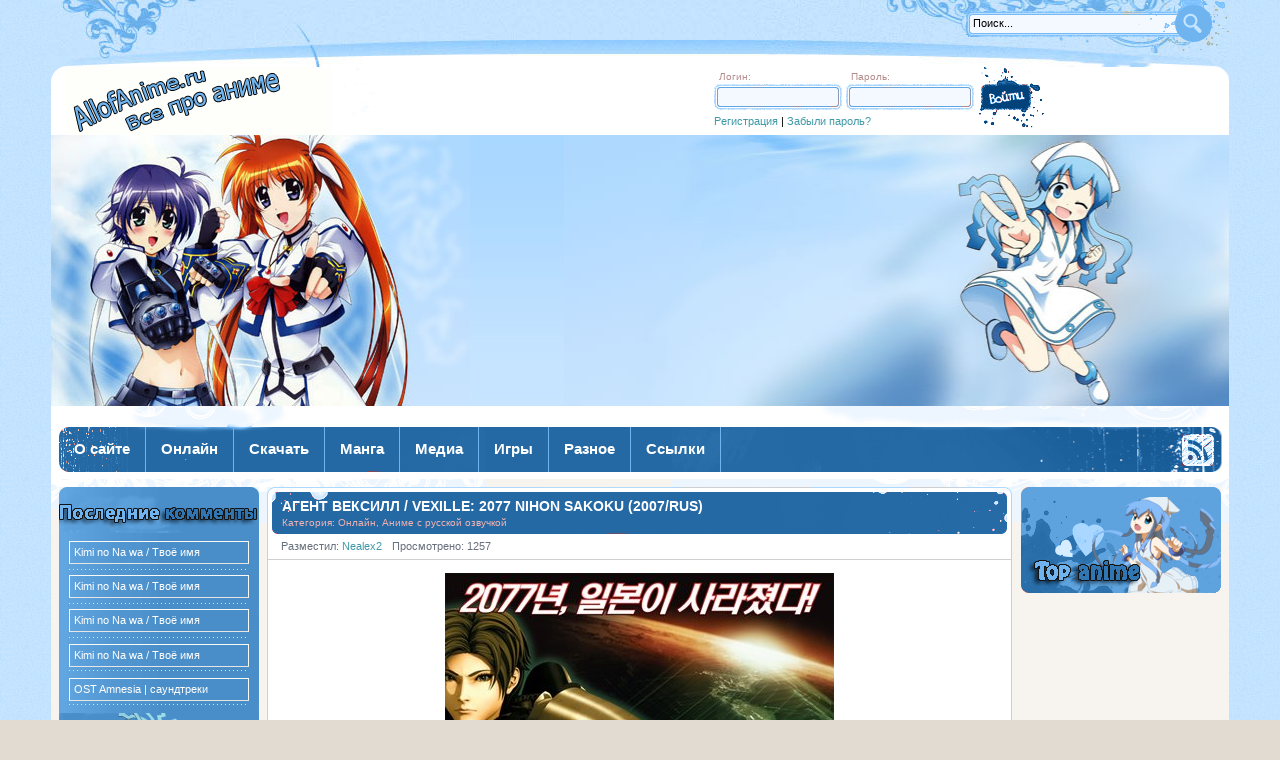

--- FILE ---
content_type: text/html; charset=windows-1251
request_url: http://allofanime.ru/onlayn/2635-agent-veksill-vexille-2077-nihon-sakoku-2007-rus.html
body_size: 8796
content:
<!DOCTYPE html PUBLIC "-//W3C//DTD XHTML 1.0 Transitional//EN" "http://www.w3.org/TR/xhtml1/DTD/xhtml1-transitional.dtd">
<html xmlns="http://www.w3.org/1999/xhtml" xml:lang="ru" lang="ru">
<head>
<meta http-equiv="Content-Type" content="text/html; charset=windows-1251" />
<title>Агент Вексилл / Vexille: 2077 Nihon Sakoku (2007/RUS) &raquo; Аниме онлайн, новости</title>
<meta name="description" content="Полнометражный фильм! Действие разворачивается не много, не мало, а аж в 2077 году. За десять лет прежде чем настало это время, а точнее в 2067 году, великое государство под названием Япония" />
<meta name="keywords" content="стало, время, названием, десять, граждан, существования, Японию, послало, отважный, планеты, решилось, серьёзной, которые, биотехнологий, робототехники, последнее, стали, угрозой, специальное, мирного" />
<link rel="search" type="application/opensearchdescription+xml" href="http://allofanime.ru/engine/opensearch.php" title="Аниме онлайн, новости" />
<link rel="alternate" type="application/rss+xml" title="Аниме онлайн, новости" href="http://allofanime.ru/rss.xml" />
<script type="text/javascript" src="/engine/classes/js/jquery.js"></script>
<script type="text/javascript" src="/engine/classes/js/jqueryui.js"></script>
<script type="text/javascript" src="/engine/classes/js/dle_js.js"></script>
<script type="text/javascript" src="/engine/classes/highslide/highslide.js"></script>
<!--[IF IE]>
<script type="text/javascript" src="/engine/classes/masha/ierange.js"></script>
<![ENDIF]-->
<script type="text/javascript" src="/engine/classes/masha/masha.js"></script>
<link rel="shortcut icon" href="/templates/allofanime/images/favicon.ico" />
<link media="screen" href="/templates/allofanime/style/style.css" type="text/css" rel="stylesheet" />
<link media="screen" href="/templates/allofanime/style/main.css" type="text/css" rel="stylesheet" />
<link media="screen" href="/templates/allofanime/style/engine.css" type="text/css" rel="stylesheet" />
<meta name='yandex-verification' content='4ccd24fb7da400c9' />
<script type="text/javascript" src="/templates/allofanime/js/topmenu.js"></script>
<script type="text/javascript" src="/templates/allofanime/js/libs.js"></script>
<!-- Put this script tag to the <head> of your page -->
<script type="text/javascript" src="https://vk.com/js/api/openapi.js?169"></script>

<script type="text/javascript">
  VK.init({apiId: 54322182, onlyWidgets: true});
</script>
</head>

<body class="pagebg">
<div id="loading-layer" style="display:none">Загрузка. Пожалуйста, подождите...</div>
<script type="text/javascript">
<!--
var dle_root       = '/';
var dle_admin      = '';
var dle_login_hash = '';
var dle_group      = 5;
var dle_skin       = 'allofanime';
var dle_wysiwyg    = '0';
var quick_wysiwyg  = '0';
var dle_act_lang   = ["Да", "Нет", "Ввод", "Отмена", "Сохранить"];
var menu_short     = 'Быстрое редактирование';
var menu_full      = 'Полное редактирование';
var menu_profile   = 'Просмотр профиля';
var menu_send      = 'Отправить сообщение';
var menu_uedit     = 'Админцентр';
var dle_info       = 'Информация';
var dle_confirm    = 'Подтверждение';
var dle_prompt     = 'Ввод информации';
var dle_req_field  = 'Заполните все необходимые поля';
var dle_del_agree  = 'Вы действительно хотите удалить? Данное действие невозможно будет отменить';
var dle_spam_agree = 'Вы действительно хотите отметить пользователя как спамера? Это приведет к удалению всех его комментариев';
var dle_complaint  = 'Укажите текст вашей жалобы для администрации:';
var dle_big_text   = 'Выделен слишком большой участок текста.';
var dle_orfo_title = 'Укажите комментарий для администрации к найденной грамматической ошибке';
var dle_p_send     = 'Отправить';
var dle_p_send_ok  = 'Уведомление успешно отправлено';
var dle_save_ok    = 'Изменения успешно сохранены. Обновить страницу?';
var dle_del_news   = 'Удалить статью';
var allow_dle_delete_news   = false;

$(function(){
		var timeoutHover = null;

		$('body').append('<div id="share-popup" style="display:none"><div class="social"><p>Поделиться ссылкой на выделенный текст</p><ul><li><a href="#" class="tw"><span></span>Twitter</a></li><li><a href="#" class="fb"><span></span>Facebook</a></li><li><a href="#" class="vk"><span></span>\u0412\u043a\u043e\u043d\u0442\u0430\u043a\u0442\u0435</a></li><li><a href="#" class="gp"><span></span>Google+</a></li></ul></div><div class="link"><p>Прямая ссылка:</p><a href=""><ins></ins></a><span>Нажмите правой клавишей мыши и выберите «Копировать ссылку»</span></div></div>');

		$("#share-popup").hover(
			function(){
				if (typeof timeout_hover!="undefined") {
					window.clearTimeout(timeout_hover)
				}

			},
			function(){
				timeout_hover=window.setTimeout(function(){
					hideSharePopup();
				},2000);
			}
		);

		MaSha.instance=new MaSha({
				selectable:$("#dle-content")[0],
				'ignored': '.ignore-select',
				onMark:function(){
				updateSharePopupContent();
				showSharePopup($(".num"+ (this.counter-1), $(this.selectable))[0]);
			},
				onUnmark: function(){
				"undefined"!=typeof hideSharePopup && hideSharePopup("",!0);
				updateSharePopupContent();
			}
		});
		updateSharePopupContent();

});//-->
</script><script type="text/javascript">  
<!--  
	hs.graphicsDir = '/engine/classes/highslide/graphics/';
	hs.outlineType = 'rounded-white';
	hs.numberOfImagesToPreload = 0;
	hs.showCredits = false;
	
	hs.lang = {
		loadingText :     'Загрузка...',
		playTitle :       'Просмотр слайдшоу (пробел)',
		pauseTitle:       'Пауза',
		previousTitle :   'Предыдущее изображение',
		nextTitle :       'Следующее изображение',
		moveTitle :       'Переместить',
		closeTitle :      'Закрыть (Esc)',
		fullExpandTitle : 'Развернуть до полного размера',
		restoreTitle :    'Кликните для закрытия картинки, нажмите и удерживайте для перемещения',
		focusTitle :      'Сфокусировать',
		loadingTitle :    'Нажмите для отмены'
	};
	
	hs.align = 'center';
	hs.transitions = ['expand', 'crossfade'];
	hs.addSlideshow({
		interval: 4000,
		repeat: false,
		useControls: true,
		fixedControls: 'fit',
		overlayOptions: {
			opacity: .75,
			position: 'bottom center',
			hideOnMouseOut: true
		}
	});
//-->
</script>

<div class="wrapper">
	<div class="ttp"><div class="ttpl"><div class="ttpr">
		<div class="searchform">
			<form action="" name="seatchform" method="post">
				<div class="lfield">
					<input type="hidden" name="do" value="search" />
					<input type="hidden" name="subaction" value="search" />

					<input name="story" value="Поиск..." onblur="if(this.value=='') this.value='Поиск...';" onfocus="if(this.value=='Поиск...') this.value='';" type="text" />
				</div>
				<div class="submit">
					<input value="Поиск" type="image" src="/templates/allofanime/images/spacer.gif" title="Поиск" alt="Поиск" />
				</div>
			</form>
		</div>
	</div></div></div>
	<div class="thead">

		<h1><a href="/" title="AllofAnime.ru - на главную">AllofAnime.ru - на главную</a></h1>
		


		<div class="loginform">	<form method="post" action="">
		<div class="loginbox">
			<div class="inpfields">
				<div class="lfield">
					<span>Логин:</span>
					<div><input size="16" type="text" name="login_name" /></div>

				</div>
				<div class="lfield">
					<span>Пароль:</span>
					<div><input size="16" type="password" name="login_password" /></div>
				</div>
				<div class="lreg clr"><a href="/index.php?do=register" title="Регистрация">Регистрация</a> | <a href="http://allofanime.ru/index.php?do=lostpassword" title="Забыли пароль?">Забыли пароль?</a></div>

			</div>
			<input name="login" type="hidden" id="login" value="submit" />
			<div class="submit">
				<input onclick="submit();" type="image" title="Войти" alt="Войти" src="/templates/allofanime/images/spacer.gif" />
			</div>
		</div>
	</form></div>




	</div>
	<div class="mhd"><div class="mhdr"><div class="mhdl">

		<div class="anim">Аниме</div>
	</div></div></div>
	<div class="tmnl"><div class="tmnr">
		<div class="tmenul"><div class="tmenur">
			<ul class="reset topmenu" id="topmenu">
				<li class="first"><a href="/o-sayte.html"><b>О сайте</b></a></li>
				<li><a rel="tmlnk1" href="/onlayn/"><b>Онлайн</b></a></li>
				<li><a rel="tmlnk2" href="/skachat/"><b>Скачать</b></a></li>
				<li><a rel="tmlnk3" href="/manga/"><b>Манга</b></a></li>
				<li><a rel="tmlnk4" href="/media/"><b>Медиа</b></a></li>
				<li><a rel="tmlnk5" href="/igry/"><b>Игры</b></a></li>
				<li><a rel="tmlnk6" href="/raznoe/"><b>Разное</b></a></li>
				<li><a href="/links/1819-ssylki.html"><b>Ссылки</b></a></li>
			</ul>
			<a class="rssicon" href="/rss.xml"><img src="/templates/allofanime/images/spacer.gif" alt="Чтение RSS" /></a>
		</div></div>
	</div></div>
	<div class="wdmid"><div class="wdmid">
			<div id="tmlnk1" class="submenu">

				<ul class="reset">
			<li><a href="/onlayn/anime-s-subtitrami/"><b>Аниме с субтитрами</b></a></li>
			<li><a href="/onlayn/anime-s-russkoy-ozvuchkoy/"><b>Аниме с русской озвучкой</b></a></li>
			<li><a href="/onlayn/dorama-s-subtitrami/"><b>Дорама с субтитрами</b></a></li>
			<li><a href="/onlayn/dorama-s-russkoy-ozvuchkoy/"><b>Дорама с русской озвучкой</b></a></li>
			
				</ul>

			</div>
			<div id="tmlnk2" class="submenu">
				<ul class="reset">
			<li><a href="/skachat/cachat-anime-s-subtitrami/"><b>Аниме с субтитрами</b></a></li>
			<li><a href="/skachat/cachat-anime-s-russkoy-ozvuchkoy/"><b>Аниме с русской озвучкой</b></a></li>
			
				</ul>
			</div>
			<div id="tmlnk3" class="submenu">

				<ul class="reset">
			<li><a href="/manga/manga-rus/"><b>Манга RUS</b></a></li>
			<li><a href="/manga/manga-jpn/"><b>Манга JPN</b></a></li>
			
                 </ul>
			</div>
			<div id="tmlnk4" class="submenu">
				<ul class="reset">
			<li><a href="/media/klipy-amv-po-anime/"><b>Клипы AMV по аниме</b></a></li>
			<li><a href="/media/osty-iz-anime/"><b>OSTы из аниме</b></a></li>
			<li><a href="/media/yaponskaya-muzyka-j-music/"><b>Японская музыка (J-Music)</b></a></li>

				</ul>
			</div>
			<div id="tmlnk5" class="submenu">
				<ul class="reset">
			<li><a href="/igry/igry-po-anime/"><b>Игры по аниме</b></a></li>
			
				</ul>
			</div>
			<div id="tmlnk6" class="submenu">
				<ul class="reset">
			<li><a href="/raznoe/oboi-na-rabochiy-stol/"><b>Обои на рабочий стол</b></a></li>
			
			<li><a href="/raznoe/kospley/"><b>Косплей</b></a></li>
            <li><a href="/raznoe/yaponiya/"><b>Япония</b></a></li>
				</ul>
			</div>			
			
			<script type="text/javascript">cssdropdown.startchrome("topmenu")</script>
		
		<div class="container">
			<div class="midside">

				<div class="container">
					<div class="mainside">
						<table class="conts"><tr><td style="padding: 0">
							<div id='dle-content'>
<div class="base fullstory">
	<div class="bheading"><div>
		<h1 class="heading"><a href="http://allofanime.ru/onlayn/2635-agent-veksill-vexille-2077-nihon-sakoku-2007-rus.html">Агент Вексилл / Vexille: 2077 Nihon Sakoku (2007/RUS)</a></h1>
		<span class="categories">Категория: Онлайн, Аниме с русской озвучкой</span>

		<span class="fade">&nbsp;</span>
	</div></div>
	<div class="bmid">
		<div class="headinginfo">
			<span class="date"><a href="http://allofanime.ru/2013/10/02/" ></a></span>
			<span class="isicons"></span>
			<span></span>
			<span class="arg">Разместил: <a onclick="ShowProfile('Nealex2', 'http://allofanime.ru/user/Nealex2/', '0'); return false;" href="http://allofanime.ru/user/Nealex2/">Nealex2</a></span>

			<span class="arg">Просмотрено: 1257</span>
		</div>
		<div class="maincont">
		<div id="news-id-2635" style="display:inline;"><div style="text-align:center;"><!--dle_image_begin:http://allofanime.ru/uploads/posts/2013-10/1380709412_1251310819_vexille.jpg|--><img src="/uploads/posts/2013-10/1380709412_1251310819_vexille.jpg" alt="Агент Вексилл / Vexille: 2077 Nihon Sakoku (2007/RUS)" title="Агент Вексилл / Vexille: 2077 Nihon Sakoku (2007/RUS)"  /><!--dle_image_end--></div><br /><b>Название: </b>Агент Вексилл<br /><b>Оригинальное название: </b>Vexille: 2077 Nihon Sakoku<br /><b>Начало трансляции: </b>18.08.2007<br /><b>Жанр: </b>приключения, фантастика<br /><b>Режиссёр: </b>Сори Фумихико / Sori Fumihiko<br /><b>Автор: </b>Ханда Харука / Handa Haruka, Сори Фумихико / Sori Fumihiko<br /><b>Композитор: </b>Пол Оукенфолд / Paul Oakenfold<br /><br /><div style="text-align:center;"><b>Агент Вексилл.</b></div><br /><div style="text-align:center;"><embed src="http://vk.com/video_ext.php?oid=180049334&id=165603354&hash=9110b42057a7ff95" width="607" height="360" frameborder="0"></embed></div><br /><br /><b>Сюжет аниме: </b><br /><br />Действие разворачивается не много, не мало, а аж в 2077 году. За десять лет прежде чем настало это время, а точнее в 2067 году, великое государство под названием Япония исключило себя из ряда стран принимающих участие в ООН и еще, помимо этого, отгородила свою территорию от окружающей среды магнитным полем. Причиной, послужившей такому развитию событий стало собрание ООН, в котором провозгласили запрет на последующее развитие и строительство робототехники и биотехнологий, которые в последнее время стали серьёзной угрозой для мирного существования граждан планеты. И вот, США решилось на отважный шаг и послало в Японию свое специальное подразделение под названием SWORD. Заданием этой команды стало узнать, что же произошло за эти десять лет под куполом страны, но открытые секреты оказались настолько серьёзными, насколько никто даже не предполагал.<br /><br /><!--dle_spoiler Агент Вексилл Онлайн: --><div class="title_spoiler"><img id="image-sp1a98c7767d2409557d11bb4425740e5f" style="vertical-align: middle;border: none;" alt="" src="/templates/allofanime/dleimages/spoiler-plus.gif" />&nbsp;<a href="javascript:ShowOrHide('sp1a98c7767d2409557d11bb4425740e5f')"><!--spoiler_title-->Агент Вексилл Онлайн:<!--spoiler_title_end--></a></div><div id="sp1a98c7767d2409557d11bb4425740e5f" class="text_spoiler" style="display:none;"><!--spoiler_text--><div style="text-align:center;"><embed src="http://vk.com/video_ext.php?oid=180049334&id=165603354&hash=9110b42057a7ff95" width="607" height="360" frameborder="0"></embed></div><!--spoiler_text_end--></div><!--/dle_spoiler--><br /><b>Страна: </b>Япония - студия "Avex Entertainment"<br /><b>Количество эпизодов: </b>полнометражный фильм<br /><b>Продолжительность: </b>109 минут<br /><b>Озвучивание: </b>Русский профессиональный<br /><b>Перевод: </b>Русский профессиональный<br /><br /><div style="text-align:center;"><!--TBegin:http://allofanime.ru/uploads/posts/2013-10/1380709352_1348679036_98798789798798.jpg|--><a href="http://allofanime.ru/uploads/posts/2013-10/1380709352_1348679036_98798789798798.jpg" onclick="return hs.expand(this)" ><img src="/uploads/posts/2013-10/thumbs/1380709352_1348679036_98798789798798.jpg" alt='Агент Вексилл / Vexille: 2077 Nihon Sakoku (2007/RUS)' title='Агент Вексилл / Vexille: 2077 Nihon Sakoku (2007/RUS)'  /></a><!--TEnd--><br /><br /><!--TBegin:http://allofanime.ru/uploads/posts/2013-10/1380709407_1348679014_78768789798.jpg|--><a href="http://allofanime.ru/uploads/posts/2013-10/1380709407_1348679014_78768789798.jpg" onclick="return hs.expand(this)" ><img src="/uploads/posts/2013-10/thumbs/1380709407_1348679014_78768789798.jpg" alt='Агент Вексилл / Vexille: 2077 Nihon Sakoku (2007/RUS)' title='Агент Вексилл / Vexille: 2077 Nihon Sakoku (2007/RUS)'  /></a><!--TEnd--><br /><br /><!--TBegin:http://allofanime.ru/uploads/posts/2013-10/1380709362_1348679014_78768789798.jpg|--><a href="http://allofanime.ru/uploads/posts/2013-10/1380709362_1348679014_78768789798.jpg" onclick="return hs.expand(this)" ><img src="/uploads/posts/2013-10/thumbs/1380709362_1348679014_78768789798.jpg" alt='Агент Вексилл / Vexille: 2077 Nihon Sakoku (2007/RUS)' title='Агент Вексилл / Vexille: 2077 Nihon Sakoku (2007/RUS)'  /></a><!--TEnd--></div></div>
           <br>
            
            
             
			<div class="clr"></div>
			
			
<div class="scriptcode">Уважаемый посетитель, Вы зашли на сайт как незарегистрированный пользователь. Мы рекомендуем Вам зарегистрироваться либо войти на сайт под своим именем.<br></div>
			<div class="clr"></div>
		</div>


<div rel=nofollow><noindex> 
<center><!-- Социальные кнопки --> 
    <script type="text/javascript" src="http://yandex.st/share/share.js" charset="utf-8"></script>
<script type="text/javascript">
new Ya.share({
    'element': 'ya_share1',
    'elementStyle': {
        'type': 'button',
        'linkIcon': true,
        'border': false,
        'quickServices': ['yaru', 'vkontakte', 'facebook', 'twitter', 'odnoklassniki', 'friendfeed', 'moimir', 'lj']
    },
    'popupStyle': {
        'copyPasteField': true
    }
});
</script>
<span id="ya_share1"></span>
</noindex></div>
     <!-- Социальные кнопки -->  

 		<div class="bmore3">
<h2><h2><br>
<center>

<!-- Put this div tag to the place, where the Comments block will be -->
<div id="vk_comments"></div>
<script type="text/javascript">
VK.Widgets.Comments("vk_comments", {limit: 10, width: "520", attach: "*"});
</script>
</center>
		</div>    
    
    
<br>
		<div class="storenumber"></div>
		<div class="brelated">

			<div class="dcont">
				<ul class="reset"><li><a href="http://allofanime.ru/onlayn/2631-mieri-i-volshebnyy-les-miyori-no-mori-2007-rus.html">Миёри и волшебный лес / Miyori no Mori (2007/RUS)</a></li><li><a href="http://allofanime.ru/onlayn/2628-mech-chuzhaka-sword-of-the-stranger-stranger-mukoh-hadan-2007-rus.html">Меч чужака / Sword of the Stranger / Stranger Mukoh Hadan (2007/RUS)</a></li><li><a href="http://allofanime.ru/onlayn/2544-pereletnaya-ptica-s-chemodanom-nasu-suitcase-no-wataridori-2007-rus.html">Перелетная птица с чемоданом / Nasu: Suitcase no Wataridori (2007/RUS)</a></li><li><a href="http://allofanime.ru/igry/1825-vyhod-igry-obitel-zla-6-resident-evil-6-2012.html">Выход игры "Обитель Зла 6 / Resident Evil 6" (2012)</a></li><li><a href="http://allofanime.ru/novosti-anime-i-mangi/1225-vyhod-novogo-filma-one-piece-film-z.html">Выход нового фильма One piece film z</a></li></ul>
			</div>
		</div>

		<div class="bmore">

			<div class="argr">
				<div class="ratebox"><div id='ratig-layer-2635'><div class="rating">
		<ul class="unit-rating">
		<li class="current-rating" style="width:0px;">0</li>
		<li><a href="#" title="Плохо" class="r1-unit" onclick="doRate('1', '2635'); return false;">1</a></li>
		<li><a href="#" title="Приемлемо" class="r2-unit" onclick="doRate('2', '2635'); return false;">2</a></li>
		<li><a href="#" title="Средне" class="r3-unit" onclick="doRate('3', '2635'); return false;">3</a></li>
		<li><a href="#" title="Хорошо" class="r4-unit" onclick="doRate('4', '2635'); return false;">4</a></li>
		<li><a href="#" title="Отлично" class="r5-unit" onclick="doRate('5', '2635'); return false;">5</a></li>
		</ul>
</div></div></div>
				<div class="clr">Комментариев: 0</div>
			</div>

		</div>
    
   
    
	</div>
	<div class="bcombtm"><div>&nbsp;</div></div>
</div>

<div class="base">
<div class="bcomtop"><div>&nbsp;</div></div>
<div class="bmid">
	<div class="errors">
		<b>Информация</b><br />
		Посетители, находящиеся в группе <b>Гости</b>, не могут оставлять комментарии к данной публикации.
	</div>

</div>
<div class="bcombtm"><div>&nbsp;</div></div>
</div></div>
						</td></tr></table>

					</div>

					
					
					<div class="rightside">
						<div class="block btopnews"><div class="dbtm">
							<div class="dcont">
								<ul class="reset">
								<span></span>
								</ul>
							</div>
							<span class="dtitle">TOP АНИМЕ</span>
						</div></div>


					</div>
					
					
				</div>
			</div>
			
			
			
			
			<div class="leftside">

				<div class="block bforum"><div class="dbtm">
					<span class="dtitle">Последние комментарии</span>
					<div class="dcont">
						<ul class="reset">
						<link rel="stylesheet" type="text/css" href="/templates/allofanime/style/lastcomm_hintbox.css"><script type="text/javascript" src="/engine/skins/default.js"></script><li><div onMouseover="showhint('<b>Комментарий из темы Kimi no Na wa / Твоё имя, автора Admin, дата 2019-01-11 20:12:20:</b><br />Я админ, что надо?<br /><br /><strong><div align=right></div></strong> ', this, event, '350px')"><div onmouseover="this.className='lastcomm_over';" onmouseout="this.className='lastcomm';" class="lastcomm"><div><a href="/2017/08/30/kimi-no-na-wa-tvoe-imya.html#comment">Kimi no Na wa / Твоё имя</a></div>
</div></div></li><li><div onMouseover="showhint('<b>Комментарий из темы Kimi no Na wa / Твоё имя, автора Antoniokpt, дата 2019-01-10 07:12:15:</b><br />Where is moderator?? &lt;br /&gt;It is about advertisement on your website. &lt;br /&gt;Regards.&lt;br /&gt;&lt;br /&gt;Where is admin? &lt;br /&gt;It is important. &lt;br /&gt;Regards.<br /><br /><strong><div align=right></div></strong> ', this, event, '350px')"><div onmouseover="this.className='lastcomm_over';" onmouseout="this.className='lastcomm';" class="lastcomm"><div><a href="/2017/08/30/kimi-no-na-wa-tvoe-imya.html#comment">Kimi no Na wa / Твоё имя</a></div>
</div></div></li><li><div onMouseover="showhint('<b>Комментарий из темы Kimi no Na wa / Твоё имя, автора Serviceble, дата 2018-06-18 14:51:54:</b><br />Where is administration? &lt;br /&gt;I&amp;#039;ts important. &lt;br /&gt;Regards.<br /><br /><strong><div align=right></div></strong> ', this, event, '350px')"><div onmouseover="this.className='lastcomm_over';" onmouseout="this.className='lastcomm';" class="lastcomm"><div><a href="/2017/08/30/kimi-no-na-wa-tvoe-imya.html#comment">Kimi no Na wa / Твоё имя</a></div>
</div></div></li><li><div onMouseover="showhint('<b>Комментарий из темы Kimi no Na wa / Твоё имя, автора Serviceble, дата 2018-06-17 15:14:32:</b><br />Where is moderator?? &lt;br /&gt;It is important. &lt;br /&gt;Thank.<br /><br /><strong><div align=right></div></strong> ', this, event, '350px')"><div onmouseover="this.className='lastcomm_over';" onmouseout="this.className='lastcomm';" class="lastcomm"><div><a href="/2017/08/30/kimi-no-na-wa-tvoe-imya.html#comment">Kimi no Na wa / Твоё имя</a></div>
</div></div></li><li><div onMouseover="showhint('<b>Комментарий из темы OST Amnesia | саундтреки, автора Mauricept, дата 2016-03-16 16:01:34:</b><br />Hello. And Bye.<br /><br /><strong><div align=right></div></strong> ', this, event, '350px')"><div onmouseover="this.className='lastcomm_over';" onmouseout="this.className='lastcomm';" class="lastcomm"><div><a href="/2016/02/20/ost-amnesia-saundtreki.html#comment">OST Amnesia | саундтреки</a></div>
</div></div></li>
						</ul>
					</div>
				</div></div>


<script language="javascript" type="text/javascript">
<!--
function doVote( event ){

	
	var vote_check = $('#dle-vote input:radio[name=vote_check]:checked').val();

	ShowLoading('');

	$.get(dle_root + "engine/ajax/vote.php", { vote_id: "2", vote_action: event, vote_check: vote_check, vote_skin: dle_skin }, function(data){

		HideLoading('');

		$("#vote-layer").fadeOut(500, function() {
			$(this).html(data);
			$(this).fadeIn(500);
		});

	});
}
//-->
</script><div id='vote-layer'>
<div class="block bvote"><div class="dtop">
	<div class="dcont">
		<div class="vtitle"><b>Что вам больше нравится?</b></div>
		<form method="post" name="vote" action=''>
		<div id="dle-vote"><div class="vote"><input name="vote_check" type="radio" checked="checked" value="0" /> Аниме манги</div><div class="vote"><input name="vote_check" type="radio"  value="1" /> Аниме картинки</div><div class="vote"><input name="vote_check" type="radio"  value="2" /> Аниме видео</div><div class="vote"><input name="vote_check" type="radio"  value="3" /> Аниме игры</div><div class="vote"><input name="vote_check" type="radio"  value="4" /> Косплей</div></div>
		<br />
		
		
		<div align="center">
			<input type="hidden" name="vote_action" value="vote" />
			<input type="hidden" name="vote_id" id="vote_id" value="1" />
			<input type="submit" onclick="doVote('vote'); return false;" class="vbutton" value="Голосовать" />
		</div>
		</form>
		<form method="post" name="vote_result" action=''>
		<div align="center">

			<input type="hidden" name="vote_action" value="results" />
			<input type="hidden" name="vote_id" value="1" />
			<input class="vresult" type="submit" onclick="doVote('results'); return false;" value="Результаты голосования" title="Результаты голосования" />
		</div>
		</form>
		
	</div>
</div></div>

</div>

				

<br>
				<div class="block banner"><div class="dbtm">
					<span class="dtitle">Наш баннер</span>
					<div class="dcont">
						<ul class="reset">
						Разместите наш баннер у себя на странице или на своем сайте.
						<center><a href="http://allofanime.ru/" title="Новости аниме, манги смотреть онлайн"><img src="http://www.allofanime.ru/banner-88x31.png" border="0"></a><br><br>
						Скопировать код:
						<textarea><a href="http://allofanime.ru/" title="Новости аниме, манги смотреть онлайн"><img src="http://www.allofanime.ru/banner-88x31.png" border="0"></a></textarea>
						</center>
						</ul>
					</div>
				</div></div>
<br>
			</div>
			<div class="clr"></div>

		</div>
	</div></div>
	
	
	
	
	
	<div class="baset">
		<div class="bcomtop"><div>&nbsp;</div></div>
		<div class="bmid tag">
		
		
		</div>
		<div class="bcombtm"><div>&nbsp;</div></div>
	</div>
	<div class="ftr">
	
	<div class="ftrl"><div class="ftrr">
		<span class="copyright">

			
					Материалы сайта предназначены для лиц 18 лет и старше. Copyright &copy; XXI  All Rights Reserved.<br />
		</span>
	</div></div></div>
	<div class="ftir"><div class="ftirl"><div class="ftirr">
		<div class="counts"><ul class="reset">
          <li><div rel=nofollow><noindex> 
<!--LiveInternet counter--><script type="text/javascript"><!--
document.write("<a rel='nofollow' href='http://www.liveinternet.ru/click' "+
"target=_blank><img src='//counter.yadro.ru/hit?t12.6;r"+
escape(document.referrer)+((typeof(screen)=="undefined")?"":
";s"+screen.width+"*"+screen.height+"*"+(screen.colorDepth?
screen.colorDepth:screen.pixelDepth))+";u"+escape(document.URL)+
";"+Math.random()+
"' alt='' title='LiveInternet: показано число просмотров за 24"+
" часа, посетителей за 24 часа и за сегодня' "+
"border='0' width='88' height='31'><\/a>")
//--></script><!--/LiveInternet-->

  </noindex>
    </div>
    </li></ul>
    </div></div></div></div>
 </div>
</body>
</html>